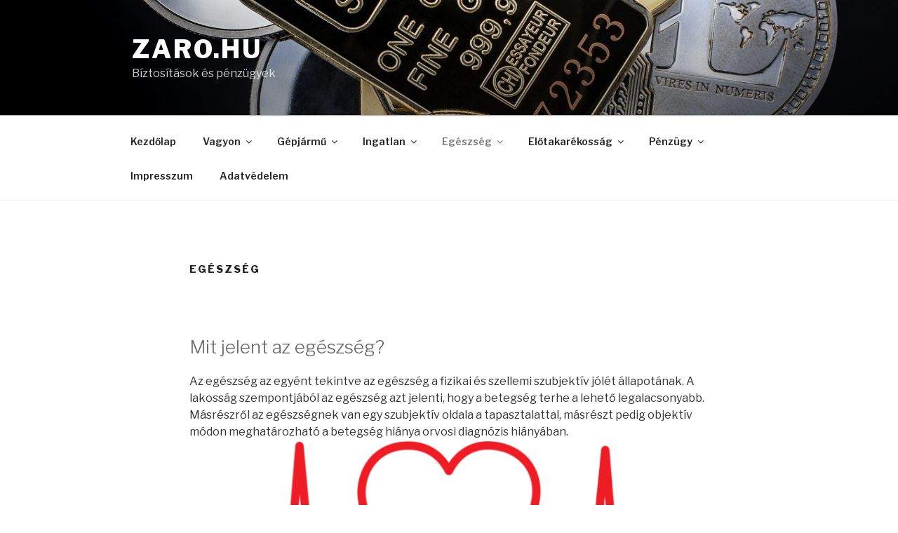

--- FILE ---
content_type: text/javascript
request_url: https://zaro.hu/wp-content/plugins/borlabs-cookie/javascript/borlabs-cookie.min.js
body_size: 2178
content:
!function($){$.BorlabsCookie=function(){"use strict";var o,t={uid:null,option:null},a=!1,e=[],i=[],n=[],r=function(a){o=$.extend({ajaxURL:null,cookieBoxIsAlwaysDisplayed:!1,cookieBoxBlocks:!0,cookieRespectDoNotTrack:!1,codeCookieThirdParty:"",codeCookieFirstParty:"",codeFacebookPixel:"",cookieLifetime:365,executeFirstPartyCodeOnThirdParty:!0,cookiesForBots:!0,googleAnalyticsId:"",facebookPixelId:""},a),e=g("[data-borlabs-cookie-inline='third-party']"),i=g("[data-borlabs-cookie-inline='first-party']"),n=g("[data-borlabs-cookie-inline='iframe']"),o.cookiesForBots&&/bot|googlebot|crawler|spider|robot|crawling/i.test(navigator.userAgent.toLowerCase())?(b("all"),$("[data-borlabs-cookie-iframe-source] a[data-borlabs-cache-load-iframe]").each(function(){T(this)})):(k(),null===t.uid&&(t.uid=S(),U()),d()&&$("[data-borlabs-cookie-wrap='inline']").length&&$("[data-borlabs-cookie-wrap='inline'] input[name='cookieOption'][value='"+t.option+"']").prop("checked",!0),$("[data-borlabs-cookie-wrap] input[name='cookieOption']").change(function(){s()}),$("[data-borlabs-cookie-help-link]").on("click",function(){h()}),v(),d()?y():(!0===o.cookieBoxIsAlwaysDisplayed||o.codeCookieThirdParty.length||o.codeCookieFirstParty.length||o.codeFacebookPixel.length||e.length||i.length)&&(o.cookieRespectDoNotTrack&&void 0!==navigator.doNotTrack&&"1"===navigator.doNotTrack?(b(t.uid+",reject-all"),U("reject-all")):l()),$(".borlabs-cookie-google-opt-out").on("click",function(){var o=null;return void 0!==this.dataset.borlabsCookieTrackingId&&(o=this.dataset.borlabsCookieTrackingId),P(o)}),$(".borlabs-cookie-facebook-opt-out").on("click",function(){return I()}),$("[data-borlabs-cookie-opt-out] a").on("click",function(){var o=$(this).parents("[data-borlabs-cookie-opt-out]")[0].dataset.borlabsCookieOptOut,t=null;void 0!==o&&("google-analytics"===o?(void 0!==$(this).parents("[data-borlabs-cookie-opt-out]")[0].dataset.borlabsCookieTrackingId&&(t=$(this).parents("[data-borlabs-cookie-opt-out]")[0].dataset.borlabsCookieTrackingId),P(t)):"facebook-pixel"===o&&I(),$(this).parents("[data-borlabs-cookie-opt-out]").find("[data-borlabs-cookie-opt-out-success]").slideDown(400))}),$("[data-borlabs-cookie-log]").length&&j(),D()&&$("[data-borlabs-cookie-opt-out='google-analytics'] [data-borlabs-cookie-opt-out-success]").slideDown(400),O()&&$("[data-borlabs-cookie-opt-out='facebook-pixel'] [data-borlabs-cookie-opt-out-success]").slideDown(400))},l=function(){!1===o.cookieBoxBlocks&&$("[data-borlabs-cookie-wrap='popup']").addClass("dont-block"),$("[data-borlabs-cookie-wrap='popup']").fadeIn(400,function(){$("[data-borlabs-cookie-wrap='popup'] [data-borlabs-cookie]").addClass("borlabsCookieShow")})},c=function(){$("[data-borlabs-cookie-wrap='popup'] [data-borlabs-cookie]").removeClass("borlabsCookieShow"),$("[data-borlabs-cookie-wrap='popup']").fadeOut(400)},s=function(){t.option=$("[data-borlabs-cookie-wrap] input[name='cookieOption']:checked").val(),!1===d()&&(t.option="reject-all"),b(t.uid+","+t.option),U(t.option),y(),$("[data-borlabs-cookie-wrap='popup'] [data-borlabs-selection-list]").slideUp(400,function(){$("[data-borlabs-cookie-wrap='popup'] [data-borlabs-selection-success]").slideDown(400,function(){setTimeout(c,800)})}),$("[data-borlabs-cookie-wrap='inline']").length&&$("[data-borlabs-cookie-wrap='inline'] [data-borlabs-selection-success]").slideDown(400,function(){$("[data-borlabs-cookie-wrap='inline'] [data-borlabs-selection-success]").delay(800).slideUp(400)})},d=function(){var o=!0;return"all"!==t.option&&"first-party"!==t.option&&"reject-all"!==t.option&&(o=!1),o},u=function(){return t.option},b=function(t){var a=new Date;a.setTime(a.getTime()+24*o.cookieLifetime*60*60*1e3),document.cookie="borlabsCookie="+t+";domain=."+window.location.host+";path=/;expires="+a.toUTCString()},p=function(o){var t={name:null,value:null};if(document.cookie.length)for(var a=decodeURIComponent(document.cookie),e=a.split(";"),i=0;i<e.length;i++){var n=e[i].split("="),r=void 0!==n[0]?n[0].trim():"",l=void 0!==n[1]?n[1].trim():"";r===o&&(t.name=r,t.value=l)}return t},k=function(){var o=p("borlabsCookie");if(null!==o.value){var a=f(o.value);void 0!==a.uid&&void 0!==a.option&&(t.uid=a.uid,t.option=a.option)}},f=function(o){var t={uid:null,option:null},a=o.split(",");return void 0!==a[0]&&void 0!==a[1]&&/[0-9a-z]{8}\-[0-9a-z]{8}\-[0-9a-z]{8}\-[0-9a-z]{8}/i.test(a[0])&&(t.uid=a[0],t.option=a[1]),t},h=function(){"none"===$("[data-borlabs-help]").css("display")?$("[data-borlabs-selection]").slideUp(400,function(){$("[data-borlabs-help]").slideDown(400,function(){$(this).css("max-height",window.innerHeight-this.offsetTop)})}):$("[data-borlabs-help]").slideUp(400,function(){$("[data-borlabs-selection]").slideDown(400)})},g=function(o){return $(o).map(function(){var o=this.dataset.borlabsCookieId,t=this.innerHTML,a={};return a={id:o,code:t},this.innerHTML="",a})},m=function(t,a){"thirdParty"===a?o.codeCookieThirdParty=t:"firstParty"===a&&(o.codeCookieFirstPary=t)},y=function(){!1===a&&("all"===u()?($("body").append(x(o.codeCookieThirdParty)),o.facebookPixelId.length>0&&!1===O()&&$("body").append(x(o.codeFacebookPixel)),w(e),o.executeFirstPartyCodeOnThirdParty&&($("body").append(x(o.codeCookieFirstParty)),w(i))):"first-party"===u()&&($("body").append(x(o.codeCookieFirstParty)),w(i)),a=!0)},w=function(o){o.length&&$.each(o,function(o,t){$("[data-borlabs-cookie-id='"+t.id+"']").html(x(t.code)).css("display","inherit")})},v=function(){$("[data-borlabs-cookie-iframe-source] [data-borlabs-cache-load-iframe]").on("click",function(){T(this)})},C=function(){$("[data-borlabs-cookie-iframe-source] [data-borlabs-cache-load-iframe]").each(function(){$(this).trigger("click")})},T=function(o){var t=$(o).parents("[data-borlabs-cookie-iframe-source]"),a=$(t).find("[data-borlabs-cookie-id]")[0].dataset.borlabsCookieId,e=$.grep(n,function(o){return o.id===a});0!==e[0].length&&$(t).html(x(e[0].code)).removeAttr("data-borlabs-cookie-iframe-source")},x=function(o){return decodeURIComponent(Array.prototype.map.call(window.atob(o),function(o){return"%"+("00"+o.charCodeAt(0).toString(16)).slice(-2)}).join(""))},P=function(t){var a="ga-disable-"+(t||o.googleAnalyticsId);return document.cookie=a+"=true;domain=."+window.location.host+";path=/;expires=Thu, 31 Dec 2099 23:59:59 UTC",window[a]=!0,U("opted-out-ga"),!0},I=function(){return F()?localStorage.setItem("facebook-pixel","opt-out"):document.cookie="fbp-disable=true;domain=."+window.location.host+";path=/;expires=Thu, 31 Dec 2099 23:59:59 UTC",U("opted-out-fb"),!0},D=function(){var t=p("ga-disable-"+o.googleAnalyticsId);return null!==t.name&&null!==t.value},O=function(){if(F()){if("opt-out"===localStorage.getItem("facebook-pixel"))return!0}else{var o=p("fbp-disable");if(null!==o.name&&null!==o.value)return!0}return!1},F=function(){try{return localStorage.setItem("test-item","test"),localStorage.removeItem("test-item"),!0}catch(o){return!1}},S=function(){function o(){return Math.floor(65536*(1+Math.random())).toString(16).substring(1)}return o()+o()+"-"+o()+o()+"-"+o()+o()+"-"+o()+o()},U=function(a){$.ajax(o.ajaxURL,{type:"POST",data:{action:"borlabs_cookie_handler",type:"log",id:t.uid,option:a||"no-selection"}})},j=function(){$.ajax(o.ajaxURL,{type:"POST",data:{action:"borlabs_cookie_handler",type:"log_history",id:t.uid}}).done(function(o){o=$.parseJSON(o),o.length&&$.each(o,function(o,t){$("[data-borlabs-cookie-log] table").append("<tr><td>"+t.stamp+"</td><td>"+t.option+"</td></tr>")})})};return{init:r,addCode:m,getCookieOption:u,toggleHelp:h,unblockAllContent:C,optOutGoogle:P}}()}(jQuery);